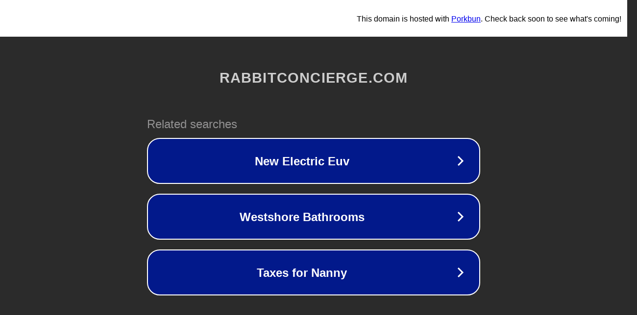

--- FILE ---
content_type: text/html; charset=utf-8
request_url: http://rabbitconcierge.com/domain/routetripworld/offer
body_size: 1094
content:
<!doctype html>
<html data-adblockkey="MFwwDQYJKoZIhvcNAQEBBQADSwAwSAJBANDrp2lz7AOmADaN8tA50LsWcjLFyQFcb/P2Txc58oYOeILb3vBw7J6f4pamkAQVSQuqYsKx3YzdUHCvbVZvFUsCAwEAAQ==_KhuHkEeH6Boq7VRzlQVF8SuXNeIXBadpfvcdX/L2ZPT+LrkGEfmrXfqHHJg43G7uhICQTRx2ZpQFwAtzijJQ2A==" lang="en" style="background: #2B2B2B;">
<head>
    <meta charset="utf-8">
    <meta name="viewport" content="width=device-width, initial-scale=1">
    <link rel="icon" href="[data-uri]">
    <link rel="preconnect" href="https://www.google.com" crossorigin>
</head>
<body>
<div id="target" style="opacity: 0"></div>
<script>window.park = "[base64]";</script>
<script src="/bwujwIhpk.js"></script>
</body>
</html>
